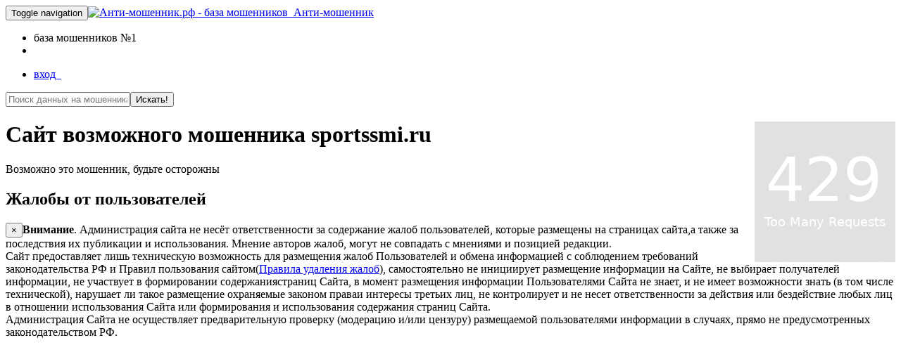

--- FILE ---
content_type: text/html; charset=UTF-8
request_url: http://xn----7sbqkcmlfeai8b4e.xn--p1ai/vkcom/data/52866/
body_size: 10107
content:
<!DOCTYPE html><html><head><meta charset="utf-8"/><title>Сайт возможного мошенника sportssmi.ru &#10004; Анти-мошенник</title><meta name="copyright" content="АнтиКидок"/><meta name="keywords" content=""/><meta name="description" content="Отзывы и комментарии о sportssmi.ru. Отзывы и комментарии от пользователей. Социальные сети, форумы, сайты"/><meta name="viewport" content="width=device-width, initial-scale=1.0, maximum-scale=1.0"/><link rel="icon" href="/templates/boot/images/logo100.ico" type="image/x-icon"/><script src="/templates/boot/js/jquery-1.9.1.min.js" type="text/javascript"></script><script src="/templates/boot/js/html5lightbox.js" type="text/javascript"></script><script src="/templates/boot/js/jquery.cookie.js" type="text/javascript"></script><link rel="stylesheet" href="/templates/boot/css/style.min.css?v=17.02.20" type="text/css" media="screen"><script src="/templates/boot/js/bootstrap3.min.js" type="text/javascript"></script><meta name="yandex-verification" content="332b4ef4aec30fe0"/><meta name="yandex-verification" content="6f944ee7ffd83f63" /></head><body><div class="main  "><div id="wrap" class="vkcom"><!--s-post-comp--><nav class="navbar navbar-inverse navbar-fixed-top"><div class="container"><div class="navbar-header"><button type="button" class="navbar-toggle collapsed" data-toggle="collapse" data-target="#bs-example-navbar-collapse-1" aria-expanded="false"><span class="sr-only">Toggle navigation</span><span class="icon-bar"></span><span class="icon-bar"></span><span class="icon-bar"></span></button><a class="navbar-brand" href="/"><img class="img-circle" src="/templates/boot/images/logo100.jpg" alt="Анти-мошенник.рф - база мошенников">&nbsp; Анти-мошенник</a></div><div class="collapse navbar-collapse" id="bs-example-navbar-collapse-1"><ul class="nav navbar-nav"><li><span>база мошенников №1</span></li><li><div id="vk_like3"><div id="vk_like"></div></div></li></ul><ul class="nav navbar-nav navbar-right"><li><a rel="nofollow" class="enter" href="/enter/" data-remote="false" data-toggle="modal" data-target="#enter">вход &nbsp;<i class="glyphicon glyphicon-log-in"></i></a></li></ul></div><!-- /.navbar-collapse --></div><!-- /.container-fluid --></nav><!--/s-post-comp--><div class="content container"><div class="main_search"><div id='search-box'><form action='/fake_man/' id='search-form' method='get' target='_top'><input id='search-text' name='s' placeholder='Поиск данных на мошенника в базе' type='text' value=""title="Имя, ФИО, карта, телефон, id страниц, групп  - все что угодно пробуйте вводить и искать"/><button id='search-button' type='submit' onclick="doReachGoal('search'); return true;">Искать!</button></form></div></div><div class="fake_user alert alert-danger"><img align="right" src="https://prtscr.ru/v2/1000x600/300/1234567/iZcoWvX4/12a0d226e62b250428525667473740b3/aHR0cDovL3Nwb3J0c3NtaS5ydQ==.jpg" alt="Сайт возможного мошенника sportssmi.ru"><h1 data-type="data" data-id="52866">Сайт возможного мошенника sportssmi.ru</h1><div class="row"><div class="col-xs-12 col-sm-4"><p class="text-danger">Возможно это мошенник, будьте осторожны</p></div><div class="col-xs-12 col-sm-8"></div></div></div><div class="clear"></div><h2>Жалобы от пользователей</h2><!-- s-post compile -->
<!--noindex--><div class="alert alert-info"><button type="button" class="close" data-dismiss="alert" aria-label="Close"><span aria-hidden="true">&times;</span></button><strong>Внимание</strong>. Администрация сайта не несёт ответственности за содержание жалоб пользователей, которые размещены на страницах сайта,а также за последствия их публикации и использования. Мнение авторов жалоб, могут не совпадать с мнениями и позицией редакции. <br>Сайт предоставляет лишь техническую возможность для размещения жалоб Пользователей и обмена информацией с соблюдением требований законодательства РФ и Правил пользования сайтом(<a href="/delete-rules">Правила удаления жалоб</a>), самостоятельно не инициирует размещение информации на Сайте, не выбирает получателей информации, не участвует в формировании содержаниястраниц Сайта, в момент размещения информации Пользователями Сайта не знает, и не имеет возможности знать (в том числе технической), нарушает ли такое размещение охраняемые законом праваи интересы третьих лиц, не контролирует и не несет ответственности за действия или бездействие любых лиц в отношении использования Сайта или формирования и использования содержания страниц Сайта. <br>Администрация Сайта не осуществляет предварительную проверку (модерацию и/или цензуру) размещаемой пользователями информации в случаях, прямо не предусмотренных законодательством РФ. <br></div><!--/noindex--><script async="async" src="//pagead2.googlesyndication.com/pagead/js/adsbygoogle.js"></script><!-- антимк --><ins class="adsbygoogle" style="display:block" data-ad-client="ca-pub-5083908952282313" data-ad-slot="3688689277" data-ad-format="auto"></ins><script>(adsbygoogle = window.adsbygoogle || []).push({});</script><div class="table-responsive"><table id='result' class="table table-small-font table-hover table-condensed table-striped white"><thead><th>Дата, от кого</th><th>сообщения</th><th>Источник</th></thead><tr class=""><td class="small">23.11.2021 22:51 <br>Одинаковых 1 <br>Мнение пользователя: <br><!--noindex--><div class="center"><small>Могут видеть только <a href="/enter/#2a" data-remote="false" data-toggle="modal" data-target="#enter">зарегистрированные</a>!</small><br></div><!--/noindex--></td><td class="small"><div class="mes">Спортивная «секта». В самарской администрации бесплатно приютили фонд, учрежденный пастором запрещенной церкви (15.11.2021)<br> <br>Администрация Самарского района безвозмездно предоставила в аренду помещение благотворительному фонду «Независимость». При изучении данной информации редакция ИА «Центр спортивной информации» выяснила, что фонд учрежден Яном Чернобаем, имевшим ранее отношение к Международному христианскому движению (МХД) «Новое поколение»*. Данная организация 23 августа была признана Генеральной прокуратурой РФ, как нежелательная и ее деятельность запрещена на территории России, также как и псевдоцерквей, входящих в данную структуру. <br><br>Ян Чернобай ранее служил в тольяттинском филиале «Нового поколения»* пастором, а открывал представительство организации в Тольятти скандально известный Анатолий Гильманов. Об этом сообщалось на сайте https://maranatha.org.ua/cnews/r/49519, который координирует работу церквей западного толка. <br> <br>Секция или секта? <br><br>Благотворительный фонд «Независимость» (ИНН 6312085530) был зарегистрирован в 2008 году. Примечательно, что в качестве основного вида деятельности указана «деятельность в области спорта». Однако никакими процессами, имеющими хотя бы отдаленное отношение к спорту, фонд не занимается. Вероятно, что такой профиль деятельности был выбран для облегчения работы организации. А для соответствия деятельности можно вести пропаганду модного ныне ЗОЖ или устраивать футбольные турниры и забеги для адептов. <br> <br>Президентом фонда является Алексей Спрыгин и он же состоит в соучредителях МРО церковь христиан веры евангельской (пятидесятников) «Река божья» (ИНН 6350024954). Он, кстати, тоже является пастором, что указано на многочисленных афишах с анонсами его проповедей. <br><br>В качестве юридического адреса фонда указана квартира в доме 138 на ул. Ново-Вокзальной. Однако в качестве адреса фактического местонахождения в аккаунтах фонда, возглавляемого Алексеем Спрыгиным, указывался адрес: г. Самара, ул. Некрасовская, 62. <br> <br>По этому же адресу расположена администрация Самарского района, главой которой является Роман Радюков, назначенный на эту должность сити-менеджером Самары Еленой Лапушкиной в июне 2018 года. Необходимо пояснить, что Самарская администрация расположена по двум адресам: Некрасовская, 38 и Некрасовская, 62. По последнему адресу также располагается отдела архитектуры, совет районных депутатов и приемная партии «Единая Россия». <br> <br>17 января 2020 года в аккаунте фонда в соцсети Instagram было опубликовано следующее сообщение: «Администрация города предоставила нам помещение по адресу Некрасовская, 62; и на протяжении нескольких месяцев, с Вашей помощью, мы делаем в нем ремонт». <br> <br>Для проверки данной информации нашей редакцией была направлен запрос в прокуратуру Самарской области. В ответе, поступившем в адрес редакции, сообщалось следующее: <br> <br>«В ходе проверки установлено, что 01.04.2019 в департамент управления имуществом г.о. Самара поступило обращение президента благотворительного фонда «Независимость» Спрыгина А.В. о передаче в безвозмездное пользование муниципального имущества – нежилого помещения, площадью 105 кв. м., расположенного по адресу: г. Самара, Самарский район, Некрасовская, 62. Приказом департамента управления имуществом г.о. Самара от 30.04.2019 №1118 согласована передача данного нежилого помещения в безвозмездное временное пользование фонду. Договор безвозмездного временного пользования заключен департаментом и фондом 29.05.2019». <br> <br>Вскоре бенефициары фонда запустили т.н. «молодежную площадку» [club183611097|@freedomsmr]. А в группе https://vk.com/freedomsmr публиковался анонс встречи участников фонда и площадки в помещении на ул. Некрасовская, 62 с Яном Чернобай и его супругой Анной Чернобай, которая тоже читает проповеди и выкладывает ролики на площадке Youtube и страницах в социальных сетях. В ряде источников Анна Чернобай также указывается в качестве пастора. <br> <br>Подтверждение изложенной информации содержится и в ответе областной прокуратуры. <br> <br>«По поручению прокуратуры области ЦПЭ ГУ МВД России по Самарской области в результате проведенных мероприятий установлено, что в настоящее время на территории Самарской области религиозные организации с наименованием «Новое поколение» деятельность не осуществляют. Чернобай Я.Б. является руководителем МРО ЦХВЕ «Гора Божья», ранее являлся руководителем благотворительного фонда «Независимость», которым в настоящее время руководит Спрыгин А.В. Чернобай А.А, является специалистом по связям с общественностью благотворительного фонда «Независимость». <br> <br>Полицейские «суслика» не увидели <br><br>Впрочем, далее старший помощник прокурора Самарской области Дмитрий Салищев указывает: <br> <br>«Сведений о причастности указанных организаций к деятельности МХД «Новое поколение»* в настоящее время не имеется. При таких обстоятельствах основания для принятия мер прокурорского реагирования отсутствуют». <br> <br>Позиция надзорного органа, на наш взгляд, довольно странная. Даже при беглом мониторинге страницы фонда в Instagram можно заметить, что большинство присутствующих на собраниях или занятиях в фонде, это несовершеннолетние. Какие именно лекции читает на собраниях фонда его бенефициар Ян Чернобай остается только догадываться. <br> <br>Но прокуратура по всей видимости руководствовалась теми данными, которые предоставила полиция. В ответе начальника отдела Центра противодействию экстремизму говорится, что признаков состава какого-либо преступления и административного правонарушения на выявлено. А раз не выявлено, то дальше можно и не копать. <br> <br>Чем известен Ян Чернобай <br><br>Выходец из Ханты-Мансийского автономного округа (ХМАО) Ян Чернобай курирует сети церквей прозападного толка и связанных с ними организаций уже на протяжении длительного времени. В 2012 году он упоминался в качестве гостя на открытии запрещенного ныне движения в Ульяновске. <br> <br>«21 января начала своё служение церковь «Новое поколение»* в г. Ульяновск (Россия), пасторами которой являются Максим и Марина Николаевы. Открытие состоялось в здании «Спортивного реабилитационного центра», где и будут проходить дальнейшие собрания. 42 человека присутствовали на первом служении. На открытие приехало много гостей. Среди них были пасторы из Самары, Жигулёвска, а также гости из поместных церквей города. Открыл служение пастор из Самары Ян Чернобай», – сообщалось в информационной заметке на сайте ng.lv. <br> <br>В 2015 году имя Чернобая прозвучало в сюжете программы «Чрезвычайное происшествие» на НТВ. Тогда журналисты расследовали, как алко и наркозависимые, попадая в реабилитационные центры, лишались жилья. <br> <br>«Приехав в Самару, я узнаю, что живет в моей квартире пастор Ян Чернобай со своей семьей. А в доме частном – реабилитационный центр открылся», – рассказывал один из героев криминального сюжета. <br> <br>Странно, что при подобном шлейфе информации, которая не очень хорошо характеризует создателей фонда, чиновники предоставляют им помещение. И не просто так, а на безвозмездной основе, да еще и в здании администрации. <br><br>Стоит отметить еще и то, что фонд «Независимость» активно позиционирует себя, как организация, помогающая пенсионерам и людям, попавшим в трудную жизненную ситуацию, которых посещают волонтеры. <br> <br>«В связи с введённым режимом повышенной готовности в нашем регионе и ограничением проведения массовых мероприятий, мы делаем акцент на социальную помощь людям, находящимся в трудной жизненной ситуации, а именно, пожилым гражданам, людям с ограниченными возможностями здоровья, многодетным и малоимущим семьям», – говорится в аккаунте фонда в социальной сети Instagram. <br> <br>Правда, волонтеры, сами того не зная, могут быть задействованы в сборе информации о «подопечных» в том числе и о составе их семьи и материальном положении. А в дальнейшем этими данными могут распоряжаться в своих целях основатели фонда. <br> <br>В настоящий момент нашей редакцией готовится запрос в органы ФСБ. Возможно, там заинтересуются, на каких условиях ведется сотрудничество чиновников и адептов западных церквей, которые у нас характеризуют, как «секта». <br> <br>Илья Круговой, фото vk.com/annncher, vk.com/godmountainchurch <br> <br>*Деятельность данной организации признана нежелательной на территории России<br><br>https://sportssmi.ru/2021/11/15/sportivnaya-sekta-v-samarskoj-administratsii-besplatno-priyutili-fond-uchrezhdennyj-pastorom-zapreshhennoj-tserkvi.html</div><p><!--noindex--><b>Связанные реквизиты, страницы:</b> <!--/noindex--><a data-d="data" data-type="site" data-id="52865" class="small" href='/vkcom/data/52865/'>maranatha.org.ua</a>, <a data-d="data" data-type="site" data-id="52866" class="small" href='/vkcom/data/52866/'>sportssmi.ru</a>, <a data-d="vkg" data-type="freedomsmr" data-id="183611097" class="small" href='/vkcom/vkg/183611097/'>Freedom в Самаре</a>, <a data-d="vkg" data-type="godmountainchurch" data-id="181254450" class="small" href='/vkcom/vkg/181254450/'>Церковь "Гора Божья" г. Самара</a></p></td><td parent-id="" data-ids="510734" class="small"><!--noindex--><div class="center"><small>Могут видеть только зарегистрированные!</small><br><small>Регистрация 3 секунды!</small><br><a rel="nofollow" href="/enter/#1a" class="btn btn-primary btn-xs" data-remote="false" data-toggle="modal"data-target="#enter">Войти</a><a rel="nofollow" href="/enter/#2a" class="btn btn-success btn-xs" data-remote="false" data-toggle="modal" data-target="#enter">Регистрация</a></div><!--/noindex--></td></tr></table></div>
<!--noindex--><div class="row donate alert alert-warning"><div class="col-xs-12 col-sm-4 col-md-4 col-lg-4"><h3>Уже помогли:</h3>Последние пожертвования:<ul><li>Ярослав, 10000р. Оплачено :)</li><li>Замир, 1000р. Спасибо Вам.</li><li>Роман, 150р. За оперативность!</li><li>Виктор, 300р. Помогли! Спасибо!</li></ul></div><div class="col-xs-12 col-sm-4 col-md-4 col-lg-4"><h3>Помощь проекту!</h3><br><div class="center"><a class="btn btn-warning btn-lg" href="/donate" onclick="doReachGoal('donate'); return true;">Поддержать</a> <br></div></div><div class="col-xs-12 col-sm-4 col-md-4 col-lg-4"><div class="center"><a class="btn btn-primary btn-lg" href="/vkcom/add/" onclick="doReachGoal('add'); return true;">Добавить мошенника</a><br><br><a class="rule" href="/rule">Правила</a> <br></div><div class="links text-center"><a href="/top5">Какие бывают разводы в контакте</a></div></div></div><!--/noindex--></div></div><div id="footer"><div class="container"><p class="muted credit"> Анти-Мошенник © 2016 - 2026  гарант безопасных покупок в сети &#10004;&nbsp;<a href="/contact" title="Контакты Анти-мошенник">наши контакты</a>&nbsp;<br><small>Администрация сайта не несёт ответственности за содержание жалоб пользователей, которые размещены на страницах сайта,а также за последствия их публикации и использования. Мнение авторов жалоб, могут не совпадать с мнениями и позицией редакции. </small><!--noindex --><script type="text/javascript">document.write("<a href='//www.liveinternet.ru/click' "+"target=_blank><img src='//counter.yadro.ru/hit?t26.1;r"+escape(document.referrer)+((typeof(screen)=="undefined")?"":";s"+screen.width+"*"+screen.height+"*"+(screen.colorDepth?screen.colorDepth:screen.pixelDepth))+";u"+escape(document.URL)+";"+Math.random()+"' alt='' title='LiveInternet: показано число посетителей за"+" сегодня' "+"border='0' width='88' height='15'><\/a>")</script><!--/noindex --></p></div></div></div><!-- Modal --><div class="modal fade " id="enter" tabindex="-1" role="dialog" aria-labelledby="myModalLabel"><div class="modal-dialog modal-sm" role="document"><div class="modal-content"><div class="modal-body"><div id="exTab1"><ul class="nav nav-pills"><li class="active"><a href="#1a" data-toggle="tab">Вход</a></li><li><a href="#2a" data-toggle="tab">Регистрация</a></li><button type="button" class="close" data-dismiss="modal" aria-label="Close"><span aria-hidden="true">&times;</span></button></ul><div class="tab-content clearfix"><div class="tab-pane active" id="1a"><form id="signup" class=" form-signin trans" action="/enter/" method="POST"><input type="hidden" name="return" value="1"><div class="form-group"><label for="user_email">Ваш Email или Телефон</label><input type="text" name="user_email" id="user_email" class="form-control"/></div><div class="form-group"><label class='info' for="user_pass">Ваш пароль</label><input type="password" name="user_pass" id="user_pass" class="form-control" placeholder="Пароль"required="required" title="Ваш пароль"/><p class="help-block"><a href='/enter/?lostpass=1'>Забыли?</a></p></div><div class="checkbox"><label><input type="checkbox" value="remember-me"/> Запомнить меня</label></div><button class="btn btn-large btn-success" type="submit" name='login' onclick="doReachGoal('reg2'); return true;">Войти</button>&nbsp;<div id="login_button" onclick="VK.Auth.login(authInfo);" style="display: inline-block; vertical-align: middle;width: 100px;background: none;border: none;"></div><br></form><p class="small">Для быстрой регистрации и входа - используйте кнопку войти через ВКОНТАКТЕ!</p></div><div class="tab-pane" id="2a"><form id="reg" class="form-signin trans " action="/enter/reg/" method="POST"><input type="hidden" name="return" value="1"><input type="hidden" name="ref_id" value=""/><div class="form-group "><label class='info' for="name">Ваше Имя </label><input value="" type="text" name="name" id="name"placeholder="Ваше имя" required="required" title="Укажите ваше имя"class="form-control"/></div><div class="form-group "><label class='info' for="email">Ваше Email </label><input value="" type="email" name="email" id="email"placeholder="Ваш Email адрес" required="required" title="Ваш email На него придет пароль и код активации"class="form-control"/></div><div class="form-group "><label class='info' for="tel">Ваш телефон </label><input value="" type="text" name="tel" id="tel" placeholder="телефон"required="required" title="Ваш телефон - на него придет код активации и пароль" class="form-control"/></div><div class="form-group "><label class='info' for="pass">Ваш пароль </label><input value="" type="password" name="pass" id="pass" placeholder="укажите пароль"required="required" title="Укажите ваш желаемый пароль" class="form-control"/></div><button type="submit" class='btn btn-large btn-success' name='reg' onclick="doReachGoal('reg'); return true;">Регистрация</button><br></form><p class="small">Наблюдаются проблемы с доставкой почты, если ваша почта на @mail.ru лучше если используете @yandex.ru</p></div></div></div></div></div></div></div><!--noindex--><!-- Yandex.Metrika counter --> <script type="text/javascript" > window.yaParams = {"guest": 1 }; (function(m,e,t,r,i,k,a){m[i]=m[i]||function(){(m[i].a=m[i].a||[]).push(arguments)}; m[i].l=1*new Date();k=e.createElement(t),a=e.getElementsByTagName(t)[0],k.async=1,k.src=r,a.parentNode.insertBefore(k,a)}) (window, document, "script", "https://mc.yandex.ru/metrika/tag.js", "ym"); ym(34916015, "init", { clickmap:true, trackLinks:true, accurateTrackBounce:true, webvisor:true }); ym(34916015, 'params', window.yaParams||{}); </script> <noscript><div><img src="https://mc.yandex.ru/watch/34916015" style="position:absolute; left:-9999px;" alt="" /></div></noscript> <!-- /Yandex.Metrika counter --><script type="text/javascript">(window.Image ? (new Image()) : document.createElement('img')).src = 'https://vk.com/rtrg?p=VK-RTRG-129561-2QBk5';</script><script charset="UTF-8" src="//cdn.sendpulse.com/9dae6d62c816560a842268bde2cd317d/js/push/34cc805379fb3e9d6f7c200b50e2c97d_1.js" async="async"></script><link rel="stylesheet" href="/templates/boot/css/glyphicons.css" type="text/css" media="screen"><script src="/templates/boot/js/jquery.js?v=17.02.20" defer="defer" type="text/javascript"></script><script type="text/javascript" src="//vk.com/js/api/openapi.js?121" defer="defer" onload="VK()"></script><!--/noindex--></body></html>
<!-- 1 -->

--- FILE ---
content_type: text/html; charset=utf-8
request_url: https://www.google.com/recaptcha/api2/aframe
body_size: 267
content:
<!DOCTYPE HTML><html><head><meta http-equiv="content-type" content="text/html; charset=UTF-8"></head><body><script nonce="Jv3MySxQ2CWoctOCDK-CEA">/** Anti-fraud and anti-abuse applications only. See google.com/recaptcha */ try{var clients={'sodar':'https://pagead2.googlesyndication.com/pagead/sodar?'};window.addEventListener("message",function(a){try{if(a.source===window.parent){var b=JSON.parse(a.data);var c=clients[b['id']];if(c){var d=document.createElement('img');d.src=c+b['params']+'&rc='+(localStorage.getItem("rc::a")?sessionStorage.getItem("rc::b"):"");window.document.body.appendChild(d);sessionStorage.setItem("rc::e",parseInt(sessionStorage.getItem("rc::e")||0)+1);localStorage.setItem("rc::h",'1770056610571');}}}catch(b){}});window.parent.postMessage("_grecaptcha_ready", "*");}catch(b){}</script></body></html>